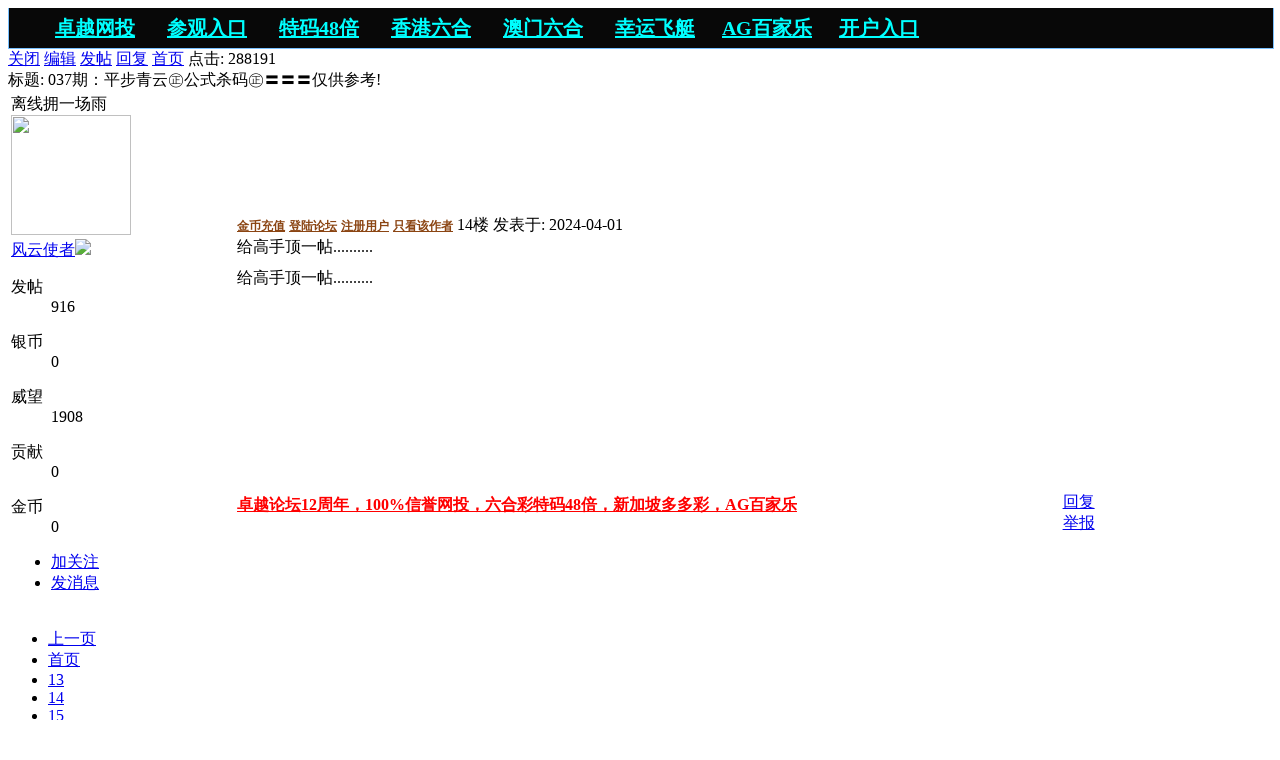

--- FILE ---
content_type: text/html
request_url: https://zy16999.com/read-htm-tid-22013-page-15.html
body_size: 6303
content:
<!DOCTYPE html>
<html>
<head>
<meta charset="gbk" />
<title>037期：平步青云㊣公式杀码㊣〓〓〓仅供参考!|论坛综合版块 - 卓越论坛--高手云集、打造精品、共赢未来！ - Page 15</title>
<meta name="generator" content="phpwind v8.7" />
<meta name="description" content="Page 15 - 卓越论坛--高手云集、打造精品、共赢未来！" />
<meta name="keywords" content="037期：平步青云㊣公式杀码㊣〓〓〓仅供参考!|论坛综合版块 - 卓越论坛--高手云集、打造精品、共赢未来！" />
<base id="headbase" href="https://zy16999.com/" />
<link rel="stylesheet" href="images/pw_core.css" />
<link rel="stylesheet" href="images/txcss.css" />
<link rel="stylesheet" href="images/wind/windxg.css" />
<style>
/*鍙戝笘鍥炲*/
.post,.replay{height:21px;overflow:hidden;width:60px; text-align:center; font-weight:700; font-size:12px; line-height:21px;}
.post:hover,.replay:hover{text-decoration:none;}
.replay{ background:url(images/wind/reply.png) no-repeat;color:#8B4513;}
.post{ background:url(images/wind/post.png) no-repeat;color:#fff;}
.post:hover{color:#ffea00;}
</style>

<link rel="stylesheet" href="images/txread.css" />

<link rel="icon" href="favicon.ico?v=3" type="image/x-icon" />
<script type="text/javascript" src="js/core/core.js"></script>
<script type="text/javascript" src="js/pw_ajax.js"></script>
<script>
var imgpath = 'images';
var verifyhash = '464b8ee9';
var modeimg = '';
var modeBase = '';
var winduid = '';
var windid	= '';
var groupid	= 'guest';
var basename = '';
var temp_basename = '';
var db_shiftstyle = '1';
var pw_baseurl = "https://zy16999.com";
</script>
<div class="main-wrap">

<div align=center ><style>
 .nav{width:100%;height:40px;border:1px solid #78C0FF;border-top:0;background:#080808;text-align:center;}
 .nav a{display:inline-block;width:100px;height:40px;line-height:40px;color:#00FFFF;font-size:20px;padding:0px 6px;transition:background 1.5s;float:left;font-family:"华文中宋";}
 .nav a:hover{background:#FC5613;border:1px solid #FF6600;border-top:0;text-decoration:none;}
 .nav .aq{background:#99;width:100px;height:40px;}
 .nav .tb{width:100px;height:40px;margin-left:30px;}
 </style>
 	<div class="nav"><strong>
		<a hidefocus class="tb" target="_blank" href="/read-htm-tid-520-page-5.html">卓越网投</a>
		<a hidefocus class="aq" target="_blank" href="https://a77ab.sf188168.com/">参观入口</a>
		<a hidefocus target="_blank" href="/read-htm-tid-520-page-5.html">特码48倍</a>
		<a hidefocus target="_blank" href="https://a77ab.sf188168.com/">香港六合</a>
		<a hidefocus target="_blank" href="https://a77ab.sf188168.com/">澳门六合</a>
		<a hidefocus target="_blank" href="https://a77ab.sf188168.com/">幸运飞艇</a>
		<a hidefocus target="_blank" href="https://a77ab.sf188168.com/">AG百家乐</a>
		<a hidefocus class="aq" target="_blank" href="https://a77ab.sf188168.com/CCHUSR/EPCH301013.action">开户入口</a>


             </div></strong> 

</div>
<div class="txh">
<a href="javascript:window.close()" class="a01 fr">关闭</a>
<a href="post.php?action=modify&fid=2&tid=22013&pid=1079632&article=14#breadCrumb" id="modify_1079632" onclick="return sendurl(this,4,'',event)" title="" class="a01 fr">编辑</a>
	<a href="post.php?fid=2#breadCrumb" class="a01 fr" id="td_post" title="发帖">发帖</a>
	<a href="post.php?action=reply&fid=2&tid=22013" class="a01 fr">回复</a>
<a href="index.php" class="a01 fr">首页</a>
<span class="a02 fr"> 点击: <span class="a03">288191 </span></span>
	<div class="a04">标题: 037期：平步青云㊣公式杀码㊣〓〓〓仅供参考!</div>
</div>
<div id="menu_post" class="pw_menu tac" style="display:none;">
	<ul class="menuList" style="width:46px;" id="post_typeChoose">
		<li><a href="post.php?fid=2" hidefocus="true">新帖</a></li>
	</ul>
</div>
<div class="t">
<!--帖子管理-->
<!--帖子楼层开始-->
<script type="text/javascript">
var readFace = {
	t1 : null,
	t2 : null,
	show : function(id) {this.t1 = setTimeout(function() {getObj(id).style.display = '';}, 400);},
	clear : function() {clearTimeout(this.t1);},
	close : function(id) {getObj(id).style.display = 'none';}
}

function ajaxPingcp(href) {
	ajax.send(href,'',function(){
	//	console.log(ajax.runscript(ajax.request.responseText));
		/pid=(\d+)/.exec(href);
		var pid = RegExp.$1;
		if(pid == 0) pid = 'tpc';
		 getObj('pingtable' + pid).innerHTML = ajax.runscript(ajax.request.responseText);
	});
	return false;
}
//贴子附件hover处理
function postAttImgHover(menuid,tdid){
	var menu = getObj(menuid);
	var td = getObj(menuid);
	menu.style.display = '';
	td.parentNode.onmouseout = menu.onmmouseout = function(e) {
		menu.style.display = 'none';
	};
	menu.onmouseover = function() {this.style.display = '';}
}
</script>

	<form name="delatc" method="post">
	<input type="hidden" name="fid" value="2" />
	<input type="hidden" name="tid" id="tid" value="22013" />
	<input type="hidden" name="hideUid" id="hideUid" value="" />
	<div style="display:none">
<em id="topicRepliesNum"></em></div>


	<a name=1079632></a>
	<div class="read_t" id="readfloor_1079632">
		<table width="100%" class="floot">
<tr>
	<td rowspan="2" class="floot_left">
		<div class="readName b">
<span class="women_unol mr5" title="离线" alt="离线">离线</span>拥一场雨
		</div>
		<div class="floot_leftdiv">
<div class="readFace">
	<div class="fl">
		<div class="card" style="display:none" id="readFace_14" onmouseover="this.style.display='';" onmouseout="this.style.display='none';">
<dl class="cc">
	<dt class="fl">
		<div class="cc"><a href="u.php?uid=355" class="face_img"><img class="pic" src="images/face/none.gif"  width="120" height="120" border="0" /></a></div>
		<p>UID：355</p>
	</dt>
	<dd class="ddA">
		<ul class="cc half">
<li><span>注册时间</span>2019-03-28</li>
<li><span>最后登录</span>2024-06-18</li>
<li><span>在线时间</span>0小时</li>
		</ul>
	</dd>
	<dd class="ddA">
		<ul class="cc half">
<li><span>发帖</span>916</li>
<li><a href="apps.php?q=article&uid=355" target="_blank">搜Ta的帖子</a></li>
<li><span>精华</span>0
</li>
<li class="cc"><span>银币</span>0</li><li class="cc"><span>威望</span>1908</li><li class="cc"><span>贡献</span>0</li><li class="cc"><span>金币</span>0</li>
		</ul>
	</dd>
	<dd class="ddB">
		<a href="u.php?uid=355" class="add_home">访问TA的空间</a><a href="javascript:;" onclick="sendmsg('pw_ajax.php?action=addfriend&touid=355')" class="add_fri">加好友</a><a href="javascript:;" onclick="sendmsg('pw_ajax.php?action=usertool&uid=355','',this.id)" class="add_pro">用道具</a>
	</dd>
</dl>
		</div>
	</div>
</div>
<a href="u.php?uid=355" id="card_sf_1079632_355" class="userCard face_img">
<img onmouseover="readFace.show('readFace_14');" onmouseout="readFace.clear()" class="pic" src="images/face/none.gif"  width="120" height="120" border="0" />
</a>
<div class="readLevel mb5"><a href="profile.php?action=permission&gid=13" rel="nofollow">风云使者</a><img src="images/wind/level/6.gif" /></div>
<div class="read_medals"></div>
<div class="readUser_info cc mb10">
	<div class="one" id="basic_info_1079632">
		<dl class="cc"><dt>发帖</dt><dd>916</dd></dl>
		<dl class="cc"><dt>银币</dt><dd>0</dd></dl><dl class="cc"><dt>威望</dt><dd>1908</dd></dl><dl class="cc"><dt>贡献</dt><dd>0</dd></dl><dl class="cc"><dt>金币</dt><dd>0</dd></dl>

	</div>
	<ul class="two cc">
		<li><a href="javascript:;" onclick="Attention.add(this,'355',0)" class="add_follow">加关注</a></li>
		<li><a href="javascript:;" onclick="sendmsg('pw_ajax.php?action=msg&touid=355', '', this);" class="add_mes" id="read_sendmsg14">发消息</a></li>
	</ul>
</div>
		</div>
	</td>
	<td class="floot_right" id="td_1079632"><a name="post_1079632"></a>
<!--印戳-->
<!--楼层信息及编辑-->
		<div class="tipTop s6">
<span class="xgnyjan fr">	


<a href="jinbi.htm" target="_blank"" title="金币充值" class="replay mr5">金币充值</a>	<a href="login.php"" title="登陆论坛" class="replay mr5">登陆论坛</a> <a href="register.php"" title="注册用户" class="replay mr5">注册用户</a> 

	<a href="javascript:;" onclick="window.location=('read.php?tid=22013&uid=355&ds=1&toread=1');return false;" title="只看该作者的所有回复" class="mr5 s6 replay">只看该作者</a>
</span>
<a class="s2 b cp" onclick="copyFloorUrl('1079632')" title="复制此楼地址">14楼</a>&nbsp;<span title="2024-04-01 10:27:15">发表于: 2024-04-01</span>
                    </div>
		<div class="read_h1" style="margin-bottom:10px;" id="subject_1079632">给高手顶一帖..........</div>
<!--管理提醒-->
<!--活动参加按钮-->
<div id="p_1079632"></div>
		
<!--帖子右侧（广告/动漫表情）-->
		<div class="readCon_right tar">
		</div>
<!--content_read-->
		<div class="tpc_content">
<div class="f14 mb10" id="read_1079632">
给高手顶一帖..........
</div>
		</div>
<!--content_read-->
                </td>
            </tr>
            <tr>
                <td class="floot_bottom">
<!--评分-->
<div class="read_score mb20" style="display:none" id="mark_1079632">
	<div class="read_score_head">
    共<span class="s2 b"  id="pingNum_1079632"></span>条打赏<span id="pingTotal_1079632">
</span>
		</div>   
    <div id="pingtable1079632">
		<div id="createpingbox_1079632"></div>
	<table width="100%">
    	
		
	</table>
	<div class="p10 cc">
		
<input id="pingPageNum_1079632" type="hidden" value="2" />
<script>
getObj('pingPageNum_1079632').value = 2;
</script>
		</div>
</div>
		<div id="w_1079632" class="c"></div>
</div>
<!--评分结束-->

<div align=center ><span style="font-size: 16px;">
<div class="tal cc" style="width:100%; margin-bottom:3px;" align="left">

<li style="float:left;display:block;line-height:26px;width:80%;white-space:nowrap;overflow:hidden;text-overflow:ellipsis;"><b><a class="threadtxt" target="_blank" href="/read-htm-tid-520-page-5.html"><font color="#FF0000">卓越论坛12周年，100%信誉网投，六合彩特码48倍，新加坡多多彩，AG百家乐</font></a></b></li></div></div>

           <div class="tipBottom cc">
<div class="fl readbot">
	<a class="r-reply" title="回复此楼" href="javascript:;" onclick="postreply('回 拥一场雨 的帖子','pw_ajax.php?action=quickpost&fid=2&tid=22013&pid=1079632&article=14&page=15');">回复</a>
</div>
<div class="fr s9">
	<a onclick="sendmsg('pw_ajax.php?action=report&type=topic&tid=22013&pid=1079632','',this.id);" title="举报此帖" href="javascript:;" class="mr5">举报</a>
</div>
             </div>
                </td>
            </tr>
        </table>
	</div>
	</form>
</div>
<!--发帖回复-->
<div class="cc mb10">
<div style="padding-top:-10px;"><div class="pages"><ul class="pagelist"><li><a class="pages_pre" href="read-htm-tid-22013-page-14.html">上一页</a></li><li><a href="read-htm-tid-22013-page-1.html">首页</a><li><a href="read-htm-tid-22013-page-13.html">13</a></li><li><a href="read-htm-tid-22013-page-14.html">14</a></li><li class='thisclass'><a href="read-htm-tid-22013-page-15.html">15</a></li><li><a href="read-htm-tid-22013-page-16.html">16</a></li><li><a href="read-htm-tid-22013-page-17.html">17</a></li><li><a href="read-htm-tid-22013-page-24.html">末页</a></li><li><a class="pages_next" href="read-htm-tid-22013-page-16.html">下一页</a></li><li><dd><input type="text" size="2" onkeydown="javascript: if(event.keyCode==13){var value = parseInt(this.value); var page=(value>24) ? 24 : value;  location='read.php?tid=22013&page='+page+''; return false;}"> <button onclick="javascript:var value = parseInt(this.previousSibling.previousSibling.value); var page=(value>24) ? 24 : value;  location='read.php?tid=22013&page='+page+''; return false;">选 页</button></dd></li></div></div>


<div id="cloudwind_read_bottom"></div>
<!--链接提醒-->
<div id="checkurl" class="popout" style="display:none;"><table border="0" cellspacing="0" cellpadding="0"><tbody><tr><td class="bgcorner1"></td><td class="pobg1"></td><td class="bgcorner2"></td></tr><tr><td class="pobg4"></td><td><div class="popoutContent">
	<div class="popTop" id="suburl">https://zy16999.com</div>
	<div class="p10">访问内容超出本站范围，不能确定是否安全</div>
	<div class="popBottom">
		<span class="btn2"><span><button type="button" id="trueurl">继续访问</button></span></span>
		<span class="bt2"><span><button type="button" onclick="closep();">取消访问</button></span></span>
	</div>
</div></td><td class="pobg2"></td></tr><tr><td class="bgcorner4"></td><td class="pobg3"></td><td class="bgcorner3"></td></tr></tbody></table></div>
<script type="text/javascript">
var tid = '22013';
var fid = '2';
var mt;
var totalpage = parseInt('24');
var db_ajax = '0';
var page = parseInt('15');
var jurl = 'read.php?tid=22013&fpage=0&ds=1&toread=0&page=';
var db_htmifopen = '1';
var db_dir = '-htm-';
var db_ext = '.html';
var db_bbsurl = 'https://zy16999.com';
var copyurl = '037期：平步青云㊣公式杀码㊣〓〓〓仅供参考!|' + location.href;
var db_urlcheck = 'phpwind.net,phpwind.com,a77ab.sf188168.com,a77ab.sf178168.com,h1.elf168.net,zy16777.com,zy16888.com,zy16999.com,baidu.com';
//window.onReady(userCard.init);

function delPingLog(fid, tid, pid, pingid) {
	showDialog({type:'confirm',message:"你确定要删除这条打赏动态么？",okText:'确认',onOk:function(){
		read.guide();
		ajax.send("pw_ajax.php?action=delpinglog", "fid="+fid+"&tid="+tid+"&pid="+pid+"&pingid="+pingid, function(){
var rText = ajax.request.responseText.split('	');
if (rText[0] == 'success') {
	read.close();
	showDialog('success','删除打赏动态成功！',2);
	var totalStr='',total=JSONParse(rText[1]);
	for(var k in total){
		totalStr+='，<span>'+k+'<span class="s2 b">'+total[k]+'</span></span>';
	}
	getObj('pingTotal_'+pid).innerHTML = totalStr;
	
	if (getObj('pingLogTr_'+pingid)) {
		getObj('pingLogTr_'+pingid).parentNode.removeChild(getObj('pingLogTr_'+pingid))
	}

	if (getObj('createpingLogTr_'+pingid)) {
		getObj('createpingLogTr_'+pingid).parentNode.removeChild(getObj('createpingLogTr_'+pingid))
	}
	if (getObj('pingNum_'+pid)) {
		var pingNums = getObj('pingNum_'+pid);
		pingNums.innerHTML  = parseInt(pingNums.innerHTML) - 1;
	}
	var pingtable=getObj("pingtable"+pid);
	var tr=pingtable.getElementsByTagName("tr");
	if(tr.length<1&&getObj("mark_"+pid)){
		getObj("mark_"+pid).style.display="none";
	}

} else {
		showDialog('error','删除打赏动态出错！');
}
		});
	}});
}
function showPingDelLink(trObj, isShow) {
	pingId = trObj.id.match(/\d+/i);
	linkObj = getObj("pingDel_"+pingId);
	if (linkObj) {
		linkObj.style.display = isShow ? '' : 'none';
	}
}

function copyFloorUrl(o) {
	var floorurl = 'https://zy16999.com/read.php?tid=22013&ds=1' + (page > 1 ? '&page=' + page : '') + '#';
	if (is_ie) {
		window.clipboardData.setData("Text",floorurl+o);
		showDialog('success','已成功复制',1);
	} else {
		prompt('按下 Ctrl+C 复制到剪贴板', floorurl+o)
	}
}
if(getObj('bookmarkExplore')) {
	getObj('bookmarkExplore').parentNode.removeChild(getObj('bookmarkExplore'));
}
</script>
<script type="text/javascript" src="js/pw_lwd.js"></script>
<script type="text/javascript">
	window.onReady(function(){
		//调用气泡
		var pw_bubble=new Bubble([{"name":"pw_all_tip_medal","id":"pw_all_pos_medal"}]);
		pw_bubble.init();
		//控制多媒体播放
		var videos=getElementsByClassName("video");
		for(var i=0,len=videos.length;i<len;i++){
(function(elem){
	toggleVideo(elem);
})(videos[i])
		}
		})
</script>
<div id="photo_pop_mask" onclick="readImg.hidePhoto()" class="pImg_bg" style="display:none"></div>
<div id="photo_pop" class="pImg_wrap" style="display:none"><table border="0" cellspacing="0" cellpadding="0"><tbody><tr><td class="bcr1"></td><td class="pibg1"></td><td class="bcr2"></td></tr><tr><td class="pibg4"></td><td><div class="pImg tac">
<div id="imgLoading" class="imgLoading" style="margin:auto;">
<div class="aPre" id="prephoto" onclick="readImg.prevPhoto()" title="上一张"></div>
<div class="aNext" id="nextphoto" onclick="readImg.nextPhoto()" title="下一张"></div>
<img id="photo_path"  src="images/water/watermark.jpg" align="absmiddle" />
</div>
<div class="cc w" style="padding:10px 5px 5px;">
	<div class="fl mr10" id="photo_pop_page"></div><!--a href="javascript:;" class="fl mr20" onclick="readImg.viewAll()">原图</a-->
	<a href="javascript://" class="pImg_close" onclick="readImg.hidePhoto()">关闭</a>
</div>
</div></td><td class="pibg2"></td></tr><tr><td class="bcr4"></td><td class="pibg3"></td><td class="bcr3"></td></tr></tbody></table></div>

<!--弹窗遮罩-->
<!-- //start reply管理弹出 -->
<div id="postbatch" style="display:none" class="popout">
	<table cellspacing="0" cellpadding="0" border="0"><tbody><tr><td class="bgcorner1"></td><td class="pobg1"></td><td class="bgcorner2"></td></tr><tr><td class="pobg4"></td><td>
		<div class="popoutContent">
<div>
	<div class="popTop" style="cursor:move;" onmousedown = "read.move(event);">
		<a href="javascript:void(0)" class="adel" onclick="closep()">关闭</a>
		<span class="mr20">选中<span class="b s2" id="select_count">1</span>篇</span>
	</div>
	<div class="p10 cc">
	</div>
	<div class="popBottom cc">
		<label class="fl"><input type="checkbox" onclick="replyManage.checkall(this);" value="" id="ajaxall" name="ajaxall">全选</label>
	</div>
</div>
		</div>
	</td><td class="pobg2"></td></tr><tr><td class="bgcorner4"></td><td class="pobg3"></td><td class="bgcorner3"></td></tr></tbody></table>
</div>
<!-- //end reply管理弹出 -->

</div>
<center><br>
<div id="footer">
	<div class="mb5">
		<div class="bottom tac">
<span class="f12 mr10 s1"><a id="nav_key_up_12" href="sendemail.php" title="" >联系我们</a></span><span class="gray mr10">|</span><span class="f12 mr10 s1"><a id="nav_key_up_13" href="simple/" title="" >无图版</a></span><span class="gray mr10">|</span><span class="f12 mr10 s1"><a id="nav_key_up_14" href="m/introduce.php" title="" >手机浏览</a></span><span class="gray mr10">|</span><a href="job.php?action=erasecookie&verify=4fcaf76b" rel="nofollow">清除Cookies</a>
		</div>
	</div>
	&copy;2003-2019 <a href="/" target="_blank">卓越论坛--高手云集、打造精品、共赢未来！</a> 版权所有 Gzip enabled  <span id="windspend">Total 0.225701(s) query 8,</span>  <span id="stats"></span>
</center></div>
</div>
</body></html>
<script type="text/javascript" src="js/global.js"></script>
<script type="text/javascript" src="mode/area/js/adminview.js"></script>

<script type="text/javascript" src="js/app_global.js"></script>
<script>
var openmenu = {'td_sort' : 'menu_sort','td_post' : 'menu_post','td_post1' : 'menu_post','td_admin' : 'menu_admin'};
var messagetip=null;
window.onReady(function(){
	read.InitMenu();
	//消息提示
	messagetip=new messageTip(90);
	messagetip.init();
});
WINDOW_LOADED=1;
</script>
<script>
onReady(function(){
	ajax.send("y.php?action=sync", "");
})
</script>
